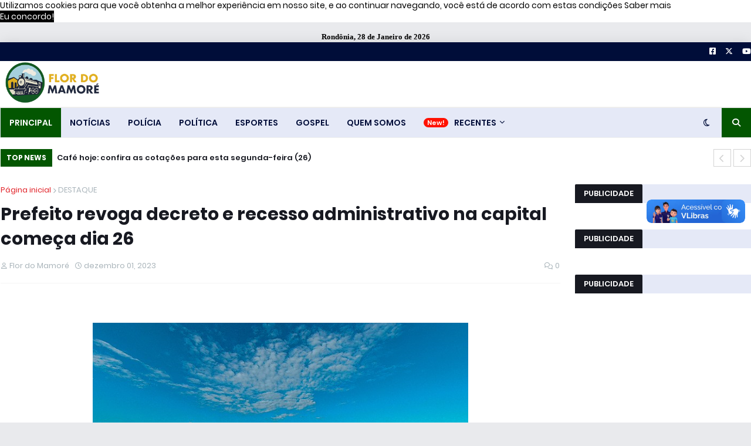

--- FILE ---
content_type: text/html; charset=UTF-8
request_url: https://livemus.com.br/player_barra_equalizador/musica_agora.php?porta=27200&cor=000000&corletra=ffffff
body_size: 141
content:
<style>
	body{
		margin-top: 7px;
		padding: 0;
		color: #FFFFFF;
	}
</style>




<marquee>Super Sequencia 01</marquee>



--- FILE ---
content_type: text/html; charset=UTF-8
request_url: https://livemus.com.br/player_barra_equalizador/musica_agora.php?porta=27200&cor=000000&corletra=ffffff
body_size: 141
content:
<style>
	body{
		margin-top: 7px;
		padding: 0;
		color: #FFFFFF;
	}
</style>




<marquee>Super Sequencia 01</marquee>



--- FILE ---
content_type: text/html; charset=utf-8
request_url: https://www.google.com/recaptcha/api2/aframe
body_size: 269
content:
<!DOCTYPE HTML><html><head><meta http-equiv="content-type" content="text/html; charset=UTF-8"></head><body><script nonce="0geZtKx_RnYq-jH8LR1qHw">/** Anti-fraud and anti-abuse applications only. See google.com/recaptcha */ try{var clients={'sodar':'https://pagead2.googlesyndication.com/pagead/sodar?'};window.addEventListener("message",function(a){try{if(a.source===window.parent){var b=JSON.parse(a.data);var c=clients[b['id']];if(c){var d=document.createElement('img');d.src=c+b['params']+'&rc='+(localStorage.getItem("rc::a")?sessionStorage.getItem("rc::b"):"");window.document.body.appendChild(d);sessionStorage.setItem("rc::e",parseInt(sessionStorage.getItem("rc::e")||0)+1);localStorage.setItem("rc::h",'1769583594440');}}}catch(b){}});window.parent.postMessage("_grecaptcha_ready", "*");}catch(b){}</script></body></html>

--- FILE ---
content_type: text/css
request_url: https://livemus.com.br/player_barra_equalizador/assets/player-bs/css/main.css?v=2
body_size: 1963
content:
@import url('https://fonts.googleapis.com/css?family=Oswald');
body{
	font-family: 'Oswald', sans-serif;
}
h1, h2, h3, h4, h5, h6 {
	font-family: 'Oswald', sans-serif;
}
.logo-radio{
    height: 62px;
    width: 80px;
    padding-top: 3px;
}
.hrp {
    position: absolute;
    margin-top: 24px;
}


/* =========================
   3-Audio Player
   ========================*/


#audio-player .container {
	background: rgba(255, 255, 255, 0);
}
.rock-player {
}
.rock-player .controls {
	position: relative;
	margin: 2px 0px 0px 0px;
}
.rock-player .controls div {
	display: inline-block;
	position: relative;
	margin-right: 2px;
	cursor: pointer;
}
.rock-player .controls .jp-prev, .rock-player .controls .jp-next {
	height: 41px;
	width: 41px;
	border-radius: 50%;
	background-color: #1f1f1f;
	text-align: center;
}

.jp-prev {
	background: url(../controls/prev.png) center center #00000073 no-repeat;
}
.jp-next {
	background: url(../controls/next.png) center center #00000073 no-repeat;
}
.play-pause {
	position: relative;
	top: 10px;
	height: 40px;
	width: 40px;
	border-radius: 50%;
}
.playListTrigger {
	display: none;
	position:absolute;
	right:20px;
	top:20px;
	z-index:99;
}
.audio-list{
	    margin: 12px 0px 0px 10px;
}
#audio-player .container{
	position:relative;
}
.playListTrigger > a{
	color:#fff;
	font-size:26px;
	outline:none;
}
.jp-play {
	background: url(../controls/play.png) center center #00000073 no-repeat;
}
.jp-pause {
	background: url(../controls/pause.png) center center #00000073 no-repeat;
}

.jp-play-top {
	background: url(../controls/play.png) center center #00000073 no-repeat;
}
.jp-pause-top {
	background: url(../controls/pause.png) center center #00000073 no-repeat;
}
.audio-list-icon {
	float: left;
	position: relative;
	top: 0px;
	height: 40px;
	width: 40px;
	border-radius: 50%;
	background: url(../controls/list.png) center center #00000073 no-repeat;
}
.jp-playlist {
	padding-left: 80px;
}
.jp-playlist h5 {
	color: #fff;
	margin-bottom: 5px;
}
.jp-playlist .audio-track {
	position: relative;
}
.jp-playlist ul {
	padding: 0;
	list-style: none;
	height: 100%;
}
.mCSB_buttonUp, .mCSB_buttonDown {
	bottom: auto;
	height: 0;
	width: 0;
	top: -900px;
}
.audio-track {
	height: 50px;
	overflow: hidden;
}
.jp-playlist li a {
	font-family: 'Oswald', sans-serif;
	color: #464646;
	font-size: 13px;
	line-height: 25px;
	display: block;
	text-decoration: none;
	outline: none;
}
.jp-playlist li {
	/* border-bottom: 1px solid #FFFFFF; */
	position: relative;
	 margin: -6px;
}
.jp-playlist li a.jp-playlist-item-remove {
	position: absolute;
	top: -4px;
	right: 0px;
	font-size: 30px;
	display: block;
	width: 10px;
	text-align: center;
	display: block !important;
}
.jp-playlist li.jp-playlist-current a {
	color: #fff;
}
.player-status {
	position: relative;
	padding-top: 0px;
}
.audio-timer {
	text-align: right;
	color: #fff;
}
.audio-title, .audio-timer {
	display: block;
	font-size: 15px;
        color: #fff;
	font-family: 'Oswald', sans-serif;
}
.audio-title {
	        margin: 4px 0px;
}
.player-social {
	       margin: 17px 50px;
}
.player-social img {
	   
	   width: 32px;
}
.audio-timer {
	position: absolute;
	right: 0;
	        margin: -21px 10px;
}
.audio-progress {
	position: relative;
	background: #303030;
	height: 4px;
	width: 100%;
	border-radius: 2px;
	overflow: hidden;
}
.audio-progress .jp-seek-bar {
	position: absolute;
	left: 0;
	top: 0;
	min-height: 4px;
	width: 100%;
}
.audio-progress .audio-play-bar {
	position: absolute;
	left: 0;
	top: 0;
	min-height: 4px;
	height: 100%;
	background: #e62948;
}
/* @group volume controls */
.jp-state-no-volume .jp-volume-controls {
  display: none; }

.jp-volume-controls {
	position: relative;
	top: -7px;
	left: 10px;
	width: 63px; }

.jp-audio-stream .jp-volume-controls {
  left: 70px; }

.jp-video .jp-volume-controls {
  top: 12px;
  left: 50px; }

.jp-volume-controls button {
  display: block;
  position: absolute;
  overflow: hidden;
  text-indent: -9999px;
  border: none;
  cursor: pointer; }

.jp-mute,
.jp-volume-max {
  width: 18px;
  height: 15px; }

.jp-volume-max {
  left: 103px; }

.jp-mute {
  background: url("jplayer.blue.monday.png") 0 -170px no-repeat; }

.jp-mute:focus {
  background: url("jplayer.blue.monday.png") -19px -170px no-repeat; }

.jp-state-muted .jp-mute {
  background: url("jplayer.blue.monday.png") -60px -170px no-repeat; }

.jp-state-muted .jp-mute:focus {
  background: url("jplayer.blue.monday.png") -79px -170px no-repeat; }

.jp-volume-max {
  background: url("jplayer.blue.monday.png") 0 -186px no-repeat; }

.jp-volume-max:focus {
  background: url("jplayer.blue.monday.png") -19px -186px no-repeat; }

.jp-volume-bar {
  position: absolute;
  overflow: hidden;
  background-color: #fff;
  top: 1px;
  left: 16px;
  width: 80px;
  height: 5px;
  cursor: pointer; }

.jp-volume-bar-value {
  background-color: #00000073;
  width: 0px;
  height: 5px;
  top: -5px }

/* @end */


/* =========================
   16-Responsive
   ========================*/

@media (max-width: 1199px) {

@media (max-width: 1024px) {
	.player-social {
	    margin: 17px -20px;
	}
}

}
@media (min-width: 993px) {

	.player-social {
	    margin: 17px 50px;
	}

}


@media (max-width: 992px) {
		.hrp {
    position: absolute;
    margin: 3px 760px;
}

	.rock-player .controls {
  
    margin: -59px 0px 0px 90px;
	



}


	
	.player-social {
	    margin: -29px 273px;
	}


	.audio-title {
	    margin: 3px 1px 0px -98px;
	}

	.playListTrigger {
		display: block;
	}
	.audio-list{
		    margin: -20px 0px 0px 460px;
	    position: absolute;
	}

	.audio-timer{
		display: none;
	}

	#audio-player {
		bottom: 0px;
	}
	#audio-player.open {
		bottom: 0;
	}
	.audio-track {
		
	}
	.jp-playlist {
		padding-left: 0;
	}
	.audio-list-icon {
		display: none;
	}
}

@media (max-width: 900px) {

	.rock-player .controls {
  
    margin: -59px 0px 0px 90px;
}

	.player-social {
    	    margin: -29px 270px;
	}

	.audio-title {
	    margin: 3px 0px 0px -60px;
	}

	.audio-list {
    margin: -21px 0px 0px 450px;
    position: absolute;
}

}

@media (max-width: 800px) {
	.hrp {
    position: absolute;
    margin: -3px 669px;
}

	.jp-volume-controls{
		display: none !important;
	}

	.player-social {
	    margin: -26px 151px;
	}
	.player-social img {
	  
	    width: 32px;
	}

	.audio-list {
    margin: -23px 0px 0px 340px;
}

	.audio-timer {
	    margin: -18px 0px 0px 0px
	}
	.audio-title {
	    margin: 24px 0px 0px -195px;
	}

	.player-status {
		padding-top:0;
		margin-bottom: 5px;
	}
	.controls {
		display: table;
		margin-left: auto;
		margin-right: auto;
	}
}

@media (max-width: 767px) {

	.hrp {
    position: absolute;
    margin: 1px 640px;
}

	.audio-timer {
	    margin: -17px 0px 0px 0px;
	}
	.audio-title {
	   display: none;
	}

	.player-social {
	        margin: -29px 150px;
	}

	.audio-list {
	        margin: -19px 0px 0px 335px;
	}

	#audio-player {
		bottom: 0px;
	}

}

@media (max-width: 500px) {

	.audio-list {
    margin: -11px 0px 0px 300px;
}

	.recent-post, .admin-post {

	    margin-top: 10px;
	}

	.audio-title {
	   display: none;
	}

	.jp-volume-controls{
		display: none !important;
	}

	.player-social img {
	 
	    width: 24px;
	}

}
@media (max-width: 480px) {

	.rock-player .controls {
    margin: 1px 0px 0px 10px;
}
	.audio-list {
    margin: -14px 0px 0px 210px;
}
	.audio-timer{
		display: none;
	}
	.jp-volume-controls{
		display: none !important;
	}
	.logo-radio{
		display: none;
	}

.player-social {
    margin: -27px 65px;
}

	.player-social img {

	    width: 24px;
	}
}

@media (max-width: 380px) {

	.audio-timer {
	    display: none;
	}
	.logo-radio{
		display: none;
	}



	.jp-volume-controls{
		display: none !important;
	}

	.player-social img {
	    
	    width: 24px;
	    margin-bottom: 4px;
	}

	.audio-title {
	    margin: -40px 0px 22px 72px;
	}
	.audio-list {
    margin: -20px 0px 0px 205px;
}


}

@media (max-width: 320px) {

	.audio-timer {
	    display: none;
	}

	.logo-radio{
		display: none;
	}

}

@media (max-width: 291px) {

	.player-social {
    	display: none;
	}
	.audio-list {
    	margin: -46px 0px 0px 66px;
	}
}